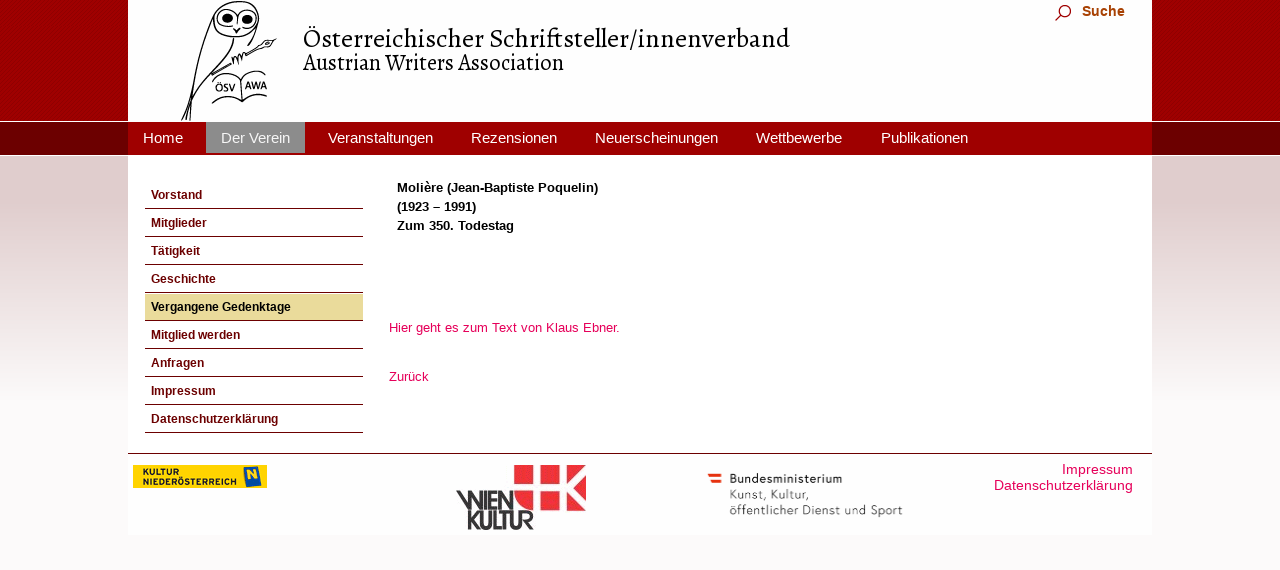

--- FILE ---
content_type: text/html; charset=UTF-8
request_url: https://www.oesv.or.at/vergangegene-gedenktage/articles/jean-baptiste-poquelin-moliere.html
body_size: 16276
content:
<!DOCTYPE html>
<html lang="de">
<head>

      <meta charset="UTF-8">
    <title>Jean-Baptiste Poquelin (Molière) - Österreichischer Schriftsteller/innenverband</title>
    <base href="https://www.oesv.or.at/">

          <meta name="robots" content="index,follow">
      <meta name="description" content="">
      <meta name="generator" content="Contao Open Source CMS">
    
    
    <meta name="viewport" content="width=device-width,initial-scale=1.0">
    <style>#left{width:235px;right:235px}#container{padding-left:235px}</style>
    <link rel="stylesheet" href="assets/contao/css/layout.min.css?v=4a1ec35d"><link rel="stylesheet" href="assets/contao/css/responsive.min.css?v=4a1ec35d"><link rel="stylesheet" href="system/modules/mobile_menu/assets/css/mobile-menu.min.css?v=62535890"><link rel="stylesheet" href="assets/colorbox/css/colorbox.min.css?v=a03ec60d"><link rel="stylesheet" href="assets/tablesorter/css/tablesorter.min.css?v=4a1ec35d"><link rel="stylesheet" href="files/layout/css/oesv1.css?v=e8719a7e"><link rel="stylesheet" href="files/layout/css/navigation.css?v=cbc28ab1"><link rel="stylesheet" href="files/layout/css/oesv0.css?v=fbee9ea1"><link rel="stylesheet" href="files/layout/css/suche .css?v=b47283d7"><link rel="stylesheet" href="files/layout/css/roundbox.css?v=004e5d1d"><link rel="stylesheet" href="files/layout/css/basic_.css?v=33f1e6fc"><link rel="stylesheet" href="files/layout/css/formular.css?v=33f1e6fc"><link rel="stylesheet" href="files/layout/css/Mitglieder.css?v=3ae1ae51"><link rel="stylesheet" href="files/layout/css/max-768.css?v=18c5125e"><link rel="stylesheet" href="files/layout/css/max-450.css?v=6414999a">        <script src="assets/jquery/js/jquery.min.js?v=4a1ec35d"></script><script src="system/modules/mobile_menu/assets/js/mobile-menu.jquery.min.js?v=62535890"></script><link rel="stylesheet" href="https://fonts.googleapis.com/css?family=Alegreya:400,400i,500,500i,700,700i">
  
</head>
<body id="top">

      
    <div id="wrapper">

                        <header id="header">
            <div class="inside">
              
<div class="ce_text titel hyphens block">

        
  
  
      
<figure class="image_container float_left">
      <a href="./">
  
  

<img src="assets/images/6/Logo_neu_2018_Internet__eule_oesv6-de9db0c1.svg" width="96" height="120" alt="">


      </a>
  
  </figure>

  
      <div>Österreichischer Schriftsteller/innenverband<br><span class="smaller">Austrian Writers Association</span></div>  

</div>
  <div class="toggler">
    Suche  </div>
<section class="ce_accordionStart ce_accordion block">



  <div class="accordion">
    <div>

<!-- indexer::stop -->
<div class="mod_search block">

        
  
  <form action="suchergebnis.html" method="get">
    <div class="formbody">
      <div class="widget widget-text">
        <label for="ctrl_keywords_36" class="invisible">Suchbegriffe</label>
        <input type="search" name="keywords" id="ctrl_keywords_36" class="text" value="">
      </div>
      <div class="widget widget-submit">
        <button type="submit" id="ctrl_submit_36" class="submit">Suchen</button>
      </div>
          </div>
  </form>

  
  

</div>
<!-- indexer::continue -->

    </div>
  </div>

</section>
  

<!-- indexer::stop -->
<nav class="mod_navigation block" id="mainnav">

  
  <a href="vergangegene-gedenktage/articles/jean-baptiste-poquelin-moliere.html#skipNavigation35" class="invisible">Navigation überspringen</a>

  
<ul class="level_1">
            <li class="home first"><a href="home.html" title="Willkommen" class="home first" accesskey="1">Home</a></li>
                <li class="trail"><a href="vorstand.html" title="Der Verein" class="trail" accesskey="2">Der Verein</a></li>
                <li><a href="veranstaltungen.html" title="Veranstaltungen" accesskey="4">Veranstaltungen</a></li>
                <li><a href="rezensionen.html" title="Rezensionen">Rezensionen</a></li>
                <li><a href="neuerscheinungen.html" title="Neuerscheinungen">Neuerscheinungen</a></li>
                <li><a href="wettbewerbe.html" title="Wettbewerbe">Wettbewerbe</a></li>
                <li class="last"><a href="publikationen.html" title="Publikationen" class="last">Publikationen</a></li>
      </ul>

  <span id="skipNavigation35" class="invisible"></span>

</nav>
<!-- indexer::continue -->

<!-- indexer::stop -->
<div class="mod_mobile_menu block">

        
  
<div id="mobile-menu-58-trigger" class="mobile_menu_trigger">
    <span></span><span></span><span></span><span class="text">Menü</span></div>

<div id="mobile-menu-58" class="mobile_menu">
    <div class="inner">
        
<!-- indexer::stop -->
<nav class="mod_navigation block">

  
  <a href="vergangegene-gedenktage/articles/jean-baptiste-poquelin-moliere.html#skipNavigation59" class="invisible">Navigation überspringen</a>

  
<ul class="level_1">
            <li class="home first"><a href="home.html" title="Willkommen" class="home first" accesskey="1">Home</a></li>
                <li class="submenu trail"><a href="vorstand.html" title="Der Verein" class="submenu trail" accesskey="2" aria-haspopup="true">Der Verein</a>
<ul class="level_2">
            <li class="sibling first"><a href="vorstand.html" title="Vorstand" class="sibling first">Vorstand</a></li>
                <li class="sibling"><a href="mitglieder-2.html" title="Mitglieder" class="sibling">Mitglieder</a></li>
                <li class="sibling"><a href="taetigkeit.html" title="Tätigkeit" class="sibling">Tätigkeit</a></li>
                <li class="sibling"><a href="geschichte.html" title="Geschichte" class="sibling">Geschichte</a></li>
                <li class="trail sibling"><a href="vergangegene-gedenktage.html" title="Vergangene Gedenktage" class="trail sibling">Vergangene Gedenktage</a></li>
                <li class="sibling"><a href="mitglied-werden.html" title="Mitglied werden" class="sibling">Mitglied werden</a></li>
                <li class="sibling"><a href="anfragen.html" title="Anfragen" class="sibling">Anfragen</a></li>
                <li class="sibling"><a href="impressum.html" title="Impressum" class="sibling">Impressum</a></li>
                <li class="sibling last"><a href="datenschutzerkl%C3%A4rung.html" title="Datenschutzerklärung" class="sibling last">Datenschutzerklärung</a></li>
      </ul>
</li>
                <li><a href="veranstaltungen.html" title="Veranstaltungen" accesskey="4">Veranstaltungen</a></li>
                <li class="submenu"><a href="rezensionen.html" title="Rezensionen" class="submenu" aria-haspopup="true">Rezensionen</a>
<ul class="level_2">
            <li class="rez first last"><a href="archiv.html" title="Archiv" class="rez first last">Archiv</a></li>
      </ul>
</li>
                <li><a href="neuerscheinungen.html" title="Neuerscheinungen">Neuerscheinungen</a></li>
                <li><a href="wettbewerbe.html" title="Wettbewerbe">Wettbewerbe</a></li>
                <li class="submenu last"><a href="publikationen.html" title="Publikationen" class="submenu last" aria-haspopup="true">Publikationen</a>
<ul class="level_2">
            <li class="first last"><a href="diverses.html" title="Diverses" class="first last">Diverses</a></li>
      </ul>
</li>
      </ul>

  <span id="skipNavigation59" class="invisible"></span>

</nav>
<!-- indexer::continue -->
    </div>
</div>

<script>
(function($) {
    $('#mobile-menu-58').mobileMenu({
                'animation': true,
        'animationSpeed': 500,
                'breakPoint': 880,
        'offCanvas': false,
        'overlay': true,
        'disableNavigation': false,
        'parentTogglers': false,
        'closeOnLinkClick': false,
        'keepInPlace': false,
        'position': 'left',
        'size': '80',        'trigger': $('#mobile-menu-58-trigger')
    });
})(jQuery);
</script>


</div>
<!-- indexer::continue -->
            </div>
          </header>
              
      
              <div id="container">

                      <main id="main">
              <div class="inside">
                

  <div class="mod_article block" id="article-229">
    
          
<div class="ce_text block">

        
  
      <p><img style="float: left;" src="https://www.babelio.com/users/AVT_Moliere_5007.jpg" alt="" width="88" height="100"></p>
<p>&nbsp; <strong>Molière (Jean-Baptiste Poquelin)</strong><br>&nbsp; <strong>(1923 – 1991)</strong><br>&nbsp; <strong>Zum 350. Todestag</strong><br><br><br></p>
<p>&nbsp;</p>
<p><a href="files/oesv/Dokumente/Moliere-Gedenktag.pdf">Hier geht es zum Text von Klaus Ebner.</a></p>  
  
  

</div>
    
                  <!-- indexer::stop -->
        <p class="back"><a href="vergangegene-gedenktage.html" title="Zurück">Zurück</a></p>
        <!-- indexer::continue -->
            </div>

              </div>
                          </main>
          
                                    <aside id="left">
                <div class="inside">
                  
<!-- indexer::stop -->
<nav class="mod_navigation block" id="leftnav">

  
  <a href="vergangegene-gedenktage/articles/jean-baptiste-poquelin-moliere.html#skipNavigation46" class="invisible">Navigation überspringen</a>

  
<ul class="level_1">
            <li class="sibling first"><a href="vorstand.html" title="Vorstand" class="sibling first">Vorstand</a></li>
                <li class="sibling"><a href="mitglieder-2.html" title="Mitglieder" class="sibling">Mitglieder</a></li>
                <li class="sibling"><a href="taetigkeit.html" title="Tätigkeit" class="sibling">Tätigkeit</a></li>
                <li class="sibling"><a href="geschichte.html" title="Geschichte" class="sibling">Geschichte</a></li>
                <li class="trail sibling"><a href="vergangegene-gedenktage.html" title="Vergangene Gedenktage" class="trail sibling">Vergangene Gedenktage</a></li>
                <li class="sibling"><a href="mitglied-werden.html" title="Mitglied werden" class="sibling">Mitglied werden</a></li>
                <li class="sibling"><a href="anfragen.html" title="Anfragen" class="sibling">Anfragen</a></li>
                <li class="sibling"><a href="impressum.html" title="Impressum" class="sibling">Impressum</a></li>
                <li class="sibling last"><a href="datenschutzerkl%C3%A4rung.html" title="Datenschutzerklärung" class="sibling last">Datenschutzerklärung</a></li>
      </ul>

  <span id="skipNavigation46" class="invisible"></span>

</nav>
<!-- indexer::continue -->

                </div>
              </aside>
                      
                                
        </div>
      
      
                        <footer id="footer">
            <div class="inside">
              
<div class="ce_gallery flex block">

        
  
  
<ul class="cols_4">
                    <li class="row_0 row_first row_last even col_0 col_first">
          
<figure class="image_container" style="margin-right:30px;">
  
  

<img src="files/oesv/diverses/kulturnoe.gif" width="134" height="23" alt="">


  
  </figure>

        </li>
                        <li class="row_0 row_first row_last even col_1">
          
<figure class="image_container" style="margin-right:30px;">
  
  

<img src="files/oesv/diverses/wienkultur.gif" width="130" height="65" alt="">


  
  </figure>

        </li>
                        <li class="row_0 row_first row_last even col_2">
          
<figure class="image_container" style="margin-right:30px;">
  
  

<img src="files/oesv/diverses/BMKOES_Logo_srgb.png" width="1723" height="463" alt="">


  
  </figure>

        </li>
                      </ul>
  

</div>

<!-- indexer::stop -->
<nav class="mod_customnav footer_navi block">

  
  <a href="vergangegene-gedenktage/articles/jean-baptiste-poquelin-moliere.html#skipNavigation43" class="invisible">Navigation überspringen</a>

  
<ul class="level_1">
            <li class="first"><a href="impressum.html" title="Impressum" class="first">Impressum</a></li>
                <li class="last"><a href="datenschutzerkl%C3%A4rung.html" title="Datenschutzerklärung" class="last">Datenschutzerklärung</a></li>
      </ul>

  <span id="skipNavigation43" class="invisible"></span>

</nav>
<!-- indexer::continue -->
  

<!-- indexer::stop -->
<div class="mod_visitors_fe_invisible mod_visitors block">

        
      <!-- Template for "only counting", no display in Frontend. -->
        <span class="visitor_count invisible"><!-- not counted --></span>
    <script>
    document.addEventListener('DOMContentLoaded', function () {
        var iWidth  = window.innerWidth  || (window.document.documentElement.clientWidth  || window.document.body.clientWidth); 
        var iHeight = window.innerHeight || (window.document.documentElement.clientHeight || window.document.body.clientHeight);
        var sWidth  = screen.width;
        var sHeight = screen.height;
        var visitorurl = 'visitors/scco?vcid=1&scrw='+sWidth+'&scrh='+sHeight+'&scriw='+iWidth+'&scrih='+iHeight+'';
        try {
            fetch( visitorurl, { method: 'GET' , headers: { 'X-Requested-With': 'XMLHttpRequest', } } )
            .catch( error => console.error('error:', error) );
        } catch (r) {
            return;
        }
        
    });
    </script>
    

</div>
<!-- indexer::continue -->
            </div>
          </footer>
              
    </div>

      
  
<script src="assets/jquery-ui/js/jquery-ui.min.js?v=1.13.2"></script>
<script>
  jQuery(function($) {
    $(document).accordion({
      // Put custom options here
      heightStyle: 'content',
      header: '.toggler',
            active: false,
      collapsible: true,
      create: function(event, ui) {
        ui.header.addClass('active');
        $('.toggler').attr('tabindex', 0);
      },
      activate: function(event, ui) {
        ui.newHeader.addClass('active');
        ui.oldHeader.removeClass('active');
        $('.toggler').attr('tabindex', 0);
      }
    });
  });
</script>

<script src="assets/colorbox/js/colorbox.min.js?v=1.6.4.2"></script>
<script>
  jQuery(function($) {
    $('a[data-lightbox]').map(function() {
      $(this).colorbox({
        // Put custom options here
        loop: false,
        rel: $(this).attr('data-lightbox'),
        maxWidth: '95%',
        maxHeight: '95%'
      });
    });
  });
</script>

<script src="assets/tablesorter/js/tablesorter.min.js?v=2.31.3.1"></script>
<script>
  jQuery(function($) {
    $('.ce_table .sortable').each(function(i, table) {
      var attr = $(table).attr('data-sort-default'),
          opts = {}, s;

      if (attr) {
        s = attr.split('|');
        opts = { sortList: [[s[0], s[1] == 'desc' | 0]] };
      }

      $(table).tablesorter(opts);
    });
  });
</script>

<script src="files/layout/js/isotope/isotope.pkgd.min.js"></script>
<script>
// init Isotope
var $grid = $('.sortgrid').isotope({
  itemSelector: '.rezension',
  layoutMode: 'vertical',
  getSortData: {
    nachname: '[data-nachname]',
    vorname: '[data-vorname]',
    titel: '.titel'
  },
  // sort by color then number
  sortBy: [ 'orginal order' ]
});

// bind sort button click
$('.sort-by-button-group').on( 'click', 'button', function() {
  var sortValue = $(this).attr('data-sort-value');
  // make an array of values
  sortValue = sortValue.split(',');
  $grid.isotope({ sortBy: sortValue });
});

// change is-checked class on buttons
$('.button-group').each( function( i, buttonGroup ) {
  var $buttonGroup = $( buttonGroup );
  $buttonGroup.on( 'click', 'button', function() {
    $buttonGroup.find('.is-checked').removeClass('is-checked');
    $( this ).addClass('is-checked');
  });
});

$('.filter-button-group').on( 'click', 'button', function() {
  var filterValue = $(this).attr('data-filter');
  $grid.isotope({ filter: filterValue });
});
</script>
  <script type="application/ld+json">
{
    "@context": "https:\/\/schema.org",
    "@graph": [
        {
            "@type": "WebPage"
        }
    ]
}
</script>
<script type="application/ld+json">
{
    "@context": "https:\/\/schema.contao.org",
    "@graph": [
        {
            "@type": "Page",
            "fePreview": false,
            "groups": [],
            "noSearch": false,
            "pageId": 41,
            "protected": false,
            "title": "Jean-Baptiste Poquelin (Molière)"
        }
    ]
}
</script></body>
</html>

--- FILE ---
content_type: text/css
request_url: https://www.oesv.or.at/files/layout/css/oesv1.css?v=e8719a7e
body_size: 14258
content:
@media screen {
#footer .inside {
    display:flex;
    display:-ms-flex;
    justify-content:space-between;
    ms-flex-pack:justify;
}
#footer .ce_gallery.flex {
    padding-top:.3em;
    flex-basis:80%;
    -ms-flex-prefferred-size:80%;
}
body {
    background:#fcfafa url("../img//bg_header_cropped.png") center top repeat-x;
    background:url("../img//bg_header_cropped.png") center top repeat-x,-moz-linear-gradient(top,#e0cdcd,#e0cdcd 200px,#fcfafa 400px);
    background:url("../img//bg_header_cropped.png") center top repeat-x,-webkit-linear-gradient(top,#e0cdcd,#e0cdcd 200px,#fcfafa 400px);
    background:url("../img//bg_header_cropped.png") center top repeat-x,-o-linear-gradient(top,#e0cdcd,#e0cdcd 200px,#fcfafa 400px);
    background:url("../img//bg_header_cropped.png") center top repeat-x,-ms-linear-gradient(top,#e0cdcd,#e0cdcd 200px,#fcfafa 400px);
    background:url("../img//bg_header_cropped.png") center top repeat-x,linear-gradient(to bottom,#e0cdcd,#e0cdcd 200px,#fcfafa 400px);
    -pie-background:url("../img//bg_header_cropped.png") center top repeat-x,linear-gradient(top,#e0cdcd,#e0cdcd 200px,#fcfafa 400px);
}
body {
    font-size:calc(12px + ((16 - 12) * (100vw - 320px) / (2400 - 320)));
}
header .titel {
    height:122px;
    margin-right:2em;
    margin-left:2em;
    padding-top:1px;
    font:1.9em Alegreya;
    box-sizing:border-box;
}
header .titel > div {
    margin-top: 1em;
    padding-left: 1em;
    line-height: .9;
    float: left;
    box-sizing: border-box;
}


#left {
}
#left .ce_text {
    font-size:.833em;
    line-height:1.25em;
}
#left .ce_text p {
    margin-top:0;
    margin-bottom:0;
}
.ce_text,
.teaser {
    line-height:1.5;
}
div.error,
p.error {
    margin:0;
    padding:2px 0 0;
    font-size:9px;
    color:#f00;
}
.mod_article .back {
    margin-top:18px;
}
.mod_article .more {
    display:inline;
}
.mod_breadcrumb {
    margin-bottom:24px;
    padding:5px 3px 7px;
    background-color:#ece4d9;
}
.ce_gallery .caption {
    color:#999;
}
.mod_article .pdf_link {
    margin-bottom:-16px;
    text-align:right;
}
.mod_article .pdf_link a {
    padding-right:1px;
    padding-left:1px;
}
.mod_lostPassword {
    margin:24px;
}
.mod_lostPassword td {
    padding-right:6px;
    padding-bottom:3px;
}
.mod_lostPassword .text,
.mod_lostPassword .password {
    width:210px;
}
.mod_lostPassword .captcha {
    width:40px;
}
.mod_lostPassword .captcha_text {
    color:#666;
}
.ce_list ul {
    margin:0;
    padding:0;
}
.ce_list li {
    margin:0 0 0 22px;
    padding:0;
    line-height:16px;
}
* html .ce_list li {
    margin-left:26px;
}
.ce_accordion {
    margin-bottom:5%;
    margin-left:16%;
}
.toggler {
    padding:2px 0 3px 18px;
    background-color:#9F0000;
    border:1px solid #554438;
    border-radius:5px;
    font-weight:bold;
    color:#a84204;
}
.toggler_first {
    color:#a84204;
}
.toggler_first:hover {
    text-decoration:underline;
    color:#a84204;
    cursor:pointer;
}
.toggler .event.bygone {
    color:#fff;
}
.accordion div {
    padding:6px 0 8px 15px;
    line-height:16px;
}
.mod_login {
    margin:0 5px;
    padding:5px;
    background-color:#ece4d9;
}
.mod_login label {
    display:block;
    margin:4px 0 1px;
}
.mod_login .checkbox_container {
    margin-top:3px;
}
.mod_login .checkbox_container label {
    display:inline;
}
.mod_login .submit_container {
    margin-top:8px;
    margin-bottom:4px;
}
#request_password {
    margin:0 5px;
    padding:0 5px 10px 6px;
    background-color:#ece4d9;
}
#request_password a {
    font-size:10px;
    color:#999;
}
.mod_newsmenu,
.mod_eventmenu {
    margin:0 5px 20px;
    padding:5px;
    background-color:#ece4d9;
}
#breaking_news {
    margin:20px 5px;
    padding:5px;
    background-color:#ece4d9;
}
.mod_newsmenu ul,
.mod_newsmenu li,
.mod_eventmenu ul,
.mod_eventmenu li {
    margin:0;
    padding:0;
    list-style-type:none;
}
* html .mod_newsmenu ul,
* html .mod_newsmenu li,
* html .mod_eventmenu ul,
* html .mod_eventmenu li {
    height:1px;
}
.mod_newsmenu .year,
.mod_eventmenu .year {
    margin-bottom:2px;
    font-weight:bold;
}
.mod_newslist p {
    margin:0 0 4px;
}
.mod_newsreader .back {
    margin-bottom:24px;
    padding-top:12px;
}
* html .mod_newsreader .back {
    margin-top:12px;
    padding-top:0;
}
.mod_newslist .info,
.mod_newsreader .info {
    margin-bottom:6px;
    font-size:10px;
    color:#999;
}
.mod_newslist .layout_short {
    margin-bottom:8px;
    padding-bottom:6px;
    border-bottom:1px solid #c6ad8d;
}
.mod_newsreader .ce_text {
    margin-top:16px;
}
.mod_article,
.mod_newsreader {
    margin-right:5px;
}
.mod_newsreader h2 {
    margin-bottom:12px;
}
.mod_newsreader .comment_default {
    margin-bottom:12px;
}
.mod_newsreader .comment {
    line-height:1.5;
}
.mod_newsreader .form {
    margin-top:24px;
}
.mod_newsreader .widget {
    margin-top:1px;
    margin-bottom:1px;
}
.mod_newsreader .textarea {
    width:360px;
    height:120px;
}
.mod_search {
    margin-top:3px;
}
.mod_search .text {
    width:240px;
}
html>body .mod_search .radio_container {
    margin-top:3px;
}
*:first-child+html .mod_search .radio_container {
    margin-top:0;
}
.mod_search .radio_container label {
    left:-2px;
    top:-2px;
    position:relative;
    padding-right:3px;
}
.mod_search .header {
    margin-top:18px;
    margin-right:5px;
    margin-bottom:24px;
    padding-bottom:4px;
    text-align:right;
    border-bottom:1px solid #ece4d9;
}
.mod_search h3 {
    margin:0 0 2px;
    padding:0;
}
.mod_search .context {
    margin:0 5px 3px 0;
}
.mod_search .url {
    margin-bottom:12px;
    color:#c6ad8d;
}
.mod_search .relevance {
    font-size:11px;
    font-weight:normal;
    color:#c6ad8d;
}
.mod_search .highlight {
    font-weight:bold;
}
table.calendar {
    width:100%;
    border-top:1px solid #ccc;
    border-left:1px solid #ccc;
}
table.calendar .head {
    padding-top:4px;
    padding-bottom:5px;
    text-align:center;
    background-color:#f6f6f6;
    border-right:1px solid #ccc;
    border-bottom:1px solid #ccc;
}
table.calendar .current {
    background-color:#ffc;
}
table.calendar .label {
    padding-top:3px;
    padding-bottom:4px;
    text-align:center;
    background-color:#bbb;
    border-right:1px solid #ccc;
    border-bottom:1px solid #ccc;
    font-size:10px;
    font-weight:bold;
    color:#fff;
}
table.calendar td {
    width:14%;
    height:72px;
    padding:1px;
    vertical-align:top;
    background-color:#fff;
    border-right:1px solid #ccc;
    border-bottom:1px solid #ccc;
}
table.calendar td.weekend {
    background-color:#f6f6f6;
}
table.calendar .today {
    background-color:#ffc;
}
table.calendar .empty,
table.calendar .empty .header {
    background-color:#f6f6f6;
}
table.calendar td .header {
    padding-bottom:2px;
    background-color:#e0e0e0;
    font-size:10px;
}
.members table {
    min-width:70%;
}
.members table tr td:first-child {
    width:50%;
}
table.calendar td .event a {
    font-size:10px;
}
#minicalendar {
    margin:0 5px 20px;
    padding:5px 5px 10px;
    background-color:#ece4d9;
}
table.minicalendar {
    width:100%;
    border-top:1px solid #ccc;
    border-left:1px solid #ccc;
}
table.minicalendar td {
    width:14%;
    padding-top:2px;
    padding-bottom:3px;
    text-align:center;
    background-color:#fff;
    border-right:1px solid #ccc;
    border-bottom:1px solid #ccc;
}
table.minicalendar td,
table.minicalendar .active a {
    font-size:10px;
}
table.minicalendar .weekend {
    background-color:#f6f6f6;
}
table.minicalendar .today {
    background-color:#ffc;
}
table.minicalendar .label {
    padding-top:2px;
    padding-bottom:3px;
    text-align:center;
    background-color:#c3c3c3;
    border-right:1px solid #ccc;
    border-bottom:1px solid #ccc;
    font-size:10px;
    color:#fff;
}
table.minicalendar .head {
    padding-top:3px;
    padding-bottom:4px;
    text-align:center;
    background-color:#f9f9f9;
    border-right:1px solid #ccc;
    border-bottom:1px solid #ccc;
}
table.minicalendar .current {
    background-color:#ffc;
}
.mod_eventlist .time {
    margin-top:-6px;
    margin-bottom:6px;
    font-weight:normal;
    color:#999;
}
.mod_eventreader .info {
    margin-top:-12px;
    font-size:10px;
    color:#999;
}
.mod_eventreader .recurring {
    margin-top:2px;
    font-size:10px;
    color:#090;
}
.mod_eventreader .ce_text {
    margin-top:15px;
}
.mod_eventreader .back {
    margin-top:18px;
}
.mod_personalData {
    margin-bottom:36px;
}
.mod_personalData fieldset {
    width:400px;
    display:block;
    margin:12px 0 24px;
    padding:12px;
}
* html .mod_personalData fieldset {
    margin-top:-12px;
}
*:first-child+html .mod_personalData fieldset {
    margin-top:-12px;
}
.mod_personalData legend {
    color:#0000e6;
}
* html .mod_personalData legend {
    margin-top:-12px;
    padding:12px 4px 12px 0;
}
*:first-child+html .mod_personalData legend {
    margin-top:-12px;
    padding:12px 4px 12px 0;
}
.mod_personalData .submit_container {
    width:428px;
    text-align:right;
}
* html .mod_personalData .submit_container {
    width:434px;
}
*:first-child+html .mod_personalData .submit_container {
    width:434px;
}
.mod_personalData td {
    width:160px;
    padding:2px 6px 2px 0;
}
* html .mod_personalData td {
    padding:1px 6px 1px 0;
}
.mod_personalData .text,
.mod_personalData .password {
    width:200px;
}
.mod_personalData select {
    width:204px;
}
* html .mod_personalData select {
    width:206px;
}
*:first-child+html .mod_personalData select {
    width:206px;
}
.ce_table {
    margin-top:24px;
    margin-bottom:24px;
    border-left:1px solid #ccc;
    line-height:1.2;
}
.ce_table td {
    padding:2px 8px;
    border-right:1px solid #ccc;
    border-bottom:1px solid #ccc;
}
*:first-child+html .ce_list li {
    margin-left:26px;
}
.ce_table th {
    padding:2px 8px;
    background-color:#e6e6e6;
    border-top:1px solid #ccc;
    border-right:1px solid #ccc;
    border-bottom:1px solid #ccc;
}
.ce_table th a {
    color:#000;
}
.ce_text table {
    font-size:.9em;
    line-height:1.2;
}
.pagination li {
    display:inline;
    margin:0;
    padding:0;
    list-style-type:none;
}
#tps td {
    padding:2px 4px;
}
.pagination {
    margin-top:22px;
    padding-top:4px;
    border-top:1px solid #ece4d9;
}
#tps .col_0 {
    width:80px;
}
.pagination p {
    width:160px;
    float:left;
    padding-right:3px;
    padding-left:3px;
    text-align:left;
}
#tps .explanation {
    padding-bottom:24px;
}
.pagination ul {
    width:240px;
    float:right;
    margin:0;
    padding:0 3px;
    text-align:right;
}
.anthologieinfo {
    margin-top:10px;
    padding:5px 5px 5px 15px;
    background-color:#fffccc;
}
.anthologieinfo kopie {
    margin-top:10px;
    padding:5px 5px 5px 15px;
    background-color:#FAB945;
}
#footer .ce_gallery.flex ul {
    display:flex;
    display:-ms-flexbox;
    flex-flow:row wrap;
    -ms-flex-direction:row;
    -ms-flex-wrap:wrap;
}
#footer .ce_gallery.flex li {
    flex-basis:20%;
    -ms-flex-preferred-size:20%;
    flex-grow:1;
}
#footer .ce_gallery.flex li:first-child {
    flex-grow:2;
}
.xx {
    margin-top:10px;
    margin-right:15px;
    margin-bottom:10px;
    background-color:#A84204;
}
.xx a {
    color:#ffe600;
}
.cookiebar {
    background-color:rgba(51,51,51,.85);
}
.rez button {
    margin:.2em;
    background-color:#6c0000;
    border-radius:.3em;
    color:#fff;
}
.rezension.layout_latest {
    width:100%;
    clear:right;
    margin-bottom:1em;
    padding-top:1em;
    border-top:2px solid #ccc;
}
.neuerscheinung.layout_latest {
    width:100%;
    clear:right;
    margin-bottom:1em;
    padding-top:1em;
    border-top:1px solid #333;
}
.rezension.layout_latest > p:first-child,
.rezension.layout_full > p:first-child {
    margin-bottom:.5em;
    font-weight:bold;
    color:#666;
}
.neuerscheinung.layout_latest > p:first-child,
.neuerscheinung.layout_full > p:first-child {
    margin-bottom:.5em;
    font-weight:bold;
    color:#333;
}
.rezension.layout_full strong,
.rezension.layout_latest strong {
    color:#666;
}
.neuerscheinung.layout_full strong,
.neuerscheinung.layout_latest strong {
    color:#333;
}
.rezension.layout_latest h2 a,
.rezension.layout_full h2,
.neuerscheinung.layout_latest h2 a,
.neuerscheinung.layout_full h2 {
    font-weight:bold;
    color:#9f0000;
}
.rezension.layout_latest p.more {
    float:right;
}
.rezension.layout_latest:last-child {
    margin-bottom:3em;
}
ul.enclosure {
    margin-left:0;
    padding-left:0;
    text-align:right;
    list-style-type:none;
}
.rez-dwnl:before {
    width:100%;
    display:block;
    text-align:right;
    content:"Download:";
}
.dwnl:before {
    width:100%;
    display:block;
    content:"Download:";
}
.mod_newslist .pagination {
    width:100%;
    bottom:0;
    position:relative;
    margin-top:0;
    top:unset;
}
.mod_newslist {
    margin-top:2em;
}

.flexbox .box {
  border: 2px solid #9f0000;
  border-radius: 1em;
  padding: 1em;

}

.flexbox {
	display:flex;
	flex-flow:row wrap;
	justify-content:space-between;
	gap:2em
}

.flexbox *{
	flex-basis:100%;
}

.flexbox .flex50{
   flex-basis: calc(50% - 4em);
}

.box h2{
	font-size:1.2em;
	font-weight:600;
	color:#9f0000;
}

.box .time, .event.upcoming .time {
	display:none;
}

.box .header {
	font-weight:600;
}
 .box h2 {
    font-size: 1.2em;
    font-weight: 600;
    color: #9f0000;
    border-bottom: 2px solid #9f0000;
    padding-bottom: 1em;
    margin-bottom: 1em;
  }

.box h3 {
  font-size: 1.1em;
  color: #9f0000;
}
.eventmg .toggler_first .upcoming .date {
	color:#fff;
	display:block;
	font-size:inherit;
}
.eventmg .toggler_first .upcoming .date + p {
	display:block;
}
.eventmg .toggler_first .bygone .date {
	display:none;
}

.smaller {
	font-size:0.85em;
}
.hyphens {
	hyphens:auto;
}

.home .mod_eventlist:after {
	display:block;
	border-bottom: 2px dotted #333;
	padding-top:1em;
	margin-bottom:1em;
	content:"";
}
.home .noborder:after {
	display:none;
}

.home .mod_eventlist h2 {
	margin-bottom:0;
}

.home .mod_eventlist h3 {
	margin-bottom:1em;
}

.home .mod_eventlist h4 {
	margin:0.3em 0; 
	font-size: 1.2em;
}

.home .mod_eventlist {
  font-size: 0.95em;
}

.home .mod_eventlist.oesvevents:has(.empty){
	display:none;
}
.centered figure {
  text-align: center;
}

}


--- FILE ---
content_type: text/css
request_url: https://www.oesv.or.at/files/layout/css/navigation.css?v=cbc28ab1
body_size: 2383
content:
#mainnav {
    height:33px;
    background-color:#9f0000;
    font-size:1.1em;
    width: 100%;
}
#mainnav li {
    margin:0 .5em 0 0;
    padding:0;
    list-style-type:none;
}
#mainnav ul {
    margin-top:1px;
    margin-bottom:1px;
    margin:0;
    padding:0;
    list-style-type:none;
}
#mainnav li {
    float:left;
}
#mainnav ul.level_1 li.last {
	margin-right:0;
}
#mainnav a,
#mainnav strong {
    display:block;
    padding-right:1em;
    padding-left:1em;
    font-size:1em;
    line-height:25px;
    font-weight:normal;
    color:#fff;
    padding-top:3px;padding-bottom:3px;
}
#mainnav a:hover {
    background-color:#8c8c8c;
    text-decoration:none;
    color:#fff;
}
#mainnav a.trail {
    background-color:#8c8c8c;
    color:#f6f6f6;
}
#mainnav li.active,
#mainnav li.trail {
    background-color:#8c8c8c;
}
#leftnav a,
#leftnav strong,
#leftnav p {
    border-bottom:1px solid #6C0000;
    font-size:.9em;
}
#leftnav a.submenu.trail,
#leftnav strong.submenu.active {
    background-color:#EADB9B;
    border-color:#fefefe;
}
#leftnav ul {
    margin:1.250em 0 0 .25em;
    padding:0;
    list-style: none;
}
#leftnav ul ul {
    display:none;
    margin:0;
    list-style: none;
}
#leftnav ul .trail ul,
#leftnav ul .active ul {
    display:block;
}
#leftnav li {
    margin-top:1px;
}
#leftnav a,
#leftnav strong {
    display:block;
    padding:6px;
}
#leftnav a {
    background-color:#fff;
    font-weight:bold;
    text-decoration:none;
    color:#6C0000;
}
#leftnav a:hover,
#leftnav a:focus,
#leftnav a:active,
#leftnav a.trail,
#leftnav a.active,
#leftnav strong {
    background-color:#EADB9B;
    color:#000;
}
#leftnav .level_2 a:link,
#leftnav .level_2 a:visited {
    padding-left:20px;
}
#leftnav .level_2 a:hover,
#leftnav .level_2 a:focus,
#leftnav .level_2 a:active,
#leftnav .level_2 strong {
    padding-left:20px;
    background-color:#F8F1D5;
}
#leftnav .level_3 a:link,
#leftnav .level_3 a:visited {
    padding-left:36px;
    background: #F0ECE0 url("files/layout/menu_pointer2.gif") no-repeat center left;
}
#leftnav .level_3 a:hover,
#leftnav .level_3 a:focus,
#leftnav .level_3 a:active,
#leftnav .level_3 span {
    padding-left:36px;
    background: #F8F1D5 url("files/layout/menu_pointer2.gif") no-repeat center left;
}
.footer_navi ul {
    position:relative;
    float:right;
}
.footer_navi ul li {
    margin-right:1em;
    margin-left:1em;
    text-align:right;
    list-style-type:none;
}
.footer_navi span,
.footer_navi strong {
    font-size:.9em;
    font-weight:normal;
}


--- FILE ---
content_type: text/css
request_url: https://www.oesv.or.at/files/layout/css/oesv0.css?v=fbee9ea1
body_size: 1523
content:
#container {
    padding-top:10px;
    padding-bottom:20px;
    background-color:#fff;
}
#header {
    background-color:#fefefe;
}
#header_schrift {
    left:247px;
    position:absolute;
    top:10px;
}
#header_logo {
    left:50px;
    position:absolute;
    top:5px;
}
#left .inside {
    padding:0 0 0 1em;
}
#main .inside {
    padding-right:2em;
    padding-left:2em;
    font-size:.95em;
}
#footer {
    padding:7px 5px 5px;
    background-color:#fefefe;
    border-top:1px solid #6C0000;
}
#footer p {
    font-size:10px;
    color:#9b9b9b;
}
#left .infobox1 p {
    padding-top:7px;
}
#left .infobox1 {
    position:relative;
    margin:0 0 20px;
    padding:0 20px 10px;
    background:url("../img/infobox_bg.gif") left bottom no-repeat;
}
div.ce_list li {
    margin-bottom:10px;
}
.wettbewerb {
    margin-left:10px;
}
tr.item:hover {
    background-color:#FFF3A4;
}
tr.item.even {
    background-color:#e0e0e0;
}
#footer .ce_gallery {
    float:left;
}
.ce_teaser h1 {
    font-size:1.5em;
    line-height:1.2em;
    color:#900;
}
.eventmg .accordion {
    padding-left:20px;
}
.eventmg .ce_accordion {
    margin:0 0 3px;
    padding:0;
    background-color:#fffccc;
}
.eventmg .toggler_first p {
    margin-top:5px;
    margin-bottom:5px;
    color:#fff;
}
.eventmg .toggler_first .date,
.toggler_first .time {
    font-size:10px;
    color:#FFD407;
}
.eventmg .ce_accordion .ce_text {
    padding:10px 0 15px;
}
.eventmg .ce_accordion .ce_text strong {
    font-weight:bold;
}
.eventmgg .toggler {
    padding:3px;
    border:1px solid #6C0000;
}
.eventmgg .toggler:hover {
    text-decoration:underline;
    background:#6C0000;
    cursor:pointer;
}


--- FILE ---
content_type: text/css
request_url: https://www.oesv.or.at/files/layout/css/suche%20.css?v=b47283d7
body_size: 1229
content:
header .inside {
    display:flex;
    flex-flow: row wrap;
    justify-content: flex-start;

}

#header .titel > div{
  width: calc(100% - 120px);
  margin-right: 0.5em;
}

header .titel {
 margin-right:0.5em;
 flex-basis: calc(100% - 6.7em);
}

.mod_search .widget {
	display:inline-block;
}
header .accordion div{
	line-height:1.5;
	padding:0;
}


header .toggler {
  flex-basis: 7.5em;
  min-width:7em;
  background: transparent;
  border: none;
  align-content: flex-end;
  text-align: right;
  padding-bottom: 1.5em;
  padding-right: 1.5em;
  padding-left:0;
  box-sizing: border-box;
  margin:0;
}

header .ce_accordionStart {
    flex-basis:100%
}

.mainnav, .mod_mobile_menu {
    flex-basis: 100%;
}


header .toggler span{
   width: 1.5em;
  height: 1.5em;
  content: " ";
  background-color: #9f0000;
  display: inline-block;
 
  margin-right: 0.3em;
  vertical-align: middle;
  -webkit-mask-size: contain;
  -webkit-mask-position: center;
  -webkit-mask-repeat: no-repeat;
  -webkit-mask-image: url(../icons/search-solid.svg);
}

header .ce_accordion {
     margin:0;
}

header .accordion {
     box-sizing:border-box;
     margin:0 2em;
}

header .mod_search{
	     float:right;
	     margin:0;
}

header button.submit {
	margin:0;
}

header  .mod_search .text {
    width: 33vw;
    max-width:380px;
  }
  
header  form {
  margin: 0em 0 1em;
  padding: 0;
}

--- FILE ---
content_type: text/css
request_url: https://www.oesv.or.at/files/layout/css/roundbox.css?v=004e5d1d
body_size: -9
content:
.roundedcornr_box a {
    color:#FF1;
}
.roundedcornr_box {
    padding:1em;
    border-radius:1em;
    color:#fff;
    background: #a52a00;
}


--- FILE ---
content_type: text/css
request_url: https://www.oesv.or.at/files/layout/css/basic_.css?v=33f1e6fc
body_size: 918
content:
html {
    height:101%;
    background-color:#fcfafa;
}
body {
    margin:0 0 24px;
    padding:0;
    font-family:Verdana,"Lucida Sans Unicode",Arial,sans-serif;
    color:#000;
}
#wrapper {
    width:90vw;
    max-width:1024px;
    margin-right:auto;
    margin-left:auto;
}
a {
    text-decoration:none;
    color:#E6005A;
}
a:hover {
    text-decoration:underline;
    color:#41783C;
}
img {
    vertical-align:middle;
    border:0px;
}
p,
pre,
form {
    margin:.5em 0 1em;
    padding:0;
}
ul {
    margin-top:0;
}
h1 {
    font-size:1.5em;
    line-height:1.1em;
    font-weight:normal;
    color:#000;
}
h2 {
    font-size:1.5em;
    line-height:1.2em;
    font-weight:normal;
    color:#4C9E2D;
}
h1,
h2,
h3,
h4,
h5,
h6 {
    font:100% Tahoma,Helvetica,Arial,sans-serif;
    font-weight:normal;
    color:#000;
}
h1 {
    font-size:1.375em;
    color:#900;
}
h2 {
    font-size:1.125em;
}
h3 {
    font-size:1em;
    font-weight:bold;
}
h1,
h2 {
    margin-top:.75em;
}
h3,
h4,
h5,
h6 {
    margin-top:1em;
}
h1,
h2,
h3,
h4,
h5,
h6 {
    margin-bottom:.813em;
}


--- FILE ---
content_type: text/css
request_url: https://www.oesv.or.at/files/layout/css/formular.css?v=33f1e6fc
body_size: 2858
content:
label {
    min-width:35%;
    display:inline-block;
    vertical-align:middle;
    font-weight:bold;
}
p.label {
    margin-top:.5em;
    margin-bottom:-0.25em;
}
fieldset {
    margin:0 0 1.5em;
    padding:.5em;
    border:1px solid #c6c6c6;
    box-sizing:border-box;
}
legend {
    font-size:1.2em;
    font-weight:bold;
}
input.text {
    width:60%;
    margin:.25em .25em .25em 0;
    padding:2px;
    background-color:#E9E9E9;
    border:1px solid #c6c6c6;
}
input.text:focus {
    background-color:#EDEDE6;
    border:1px solid #4C9E2D;
}
input.upload {
    margin:.25em .25em .25em 0;
}
textarea {
    width:60%;
    height:10vw;
    margin:.25em .25em .25em 0;
    padding:4px;
    background-color:#E9E9E9;
    border:1px solid #c6c6c6;
}
.widget-textarea label {
    vertical-align:top;
}
textarea:focus {
    background-color:#EDEDE6;
    border:1px solid #4C9E2D;
}
.ce_form.tableless label {
    display:block;
    margin-top:1.5em;
}
.ce_form.tableless .radio_container,
.ce_form.tableless .checkbox_container {
    margin-bottom:-16px;
}
.widget-checkbox {
    width:60%;
    margin-left:35%;
}
.ce_form.tableless div.error {
    margin-top:0;
    margin-bottom:0;
}
.checkbox_container {
    margin:.25em;
}
.checkbox_container span {
    display:block;
}
.checkbox_container label {
    font-weight:normal;
}
input.checkbox {
    vertical-align:middle;
}
html input.checkbox {
    margin:-1px 0;
}
:first-child+html input.checkbox {
    margin:-1px 0;
}
input.captcha {
    width:48px;
    margin:.25em .25em .25em 0;
    padding:4px;
    background-color:#f6f6f6;
    border:1px solid #c6c6c6;
}
input.captcha:focus {
    background-color:#ffd;
    border:1px solid #ff8000;
}
span.captcha_text {
    top:.65em;
    position:relative;
    vertical-align:top;
    font-weight:normal !important;
    color:#808080 !important;
}
html span.captcha_text {
    top:.8em;
}
:first-child+html span.captcha_text {
    top:.8em;
}
.radio_container {
    margin:.25em .25em .25em 0;
}
.radio_container span {
    display:block;
}
.radio_container label {
    font-weight:normal;
}
input.radio {
    margin-right:3px;
}
html input.radio {
    margin:-1px 0;
}
:first-child+html input.radio {
    margin:-1px 0;
}
.submit_container {
    margin:.25em .25em .25em 0;
    margin-left:25%;
}
input.submit {
    padding-right:.5em;
    padding-left:.5em;
}
html input.submit {
    padding-right:0;
    padding-left:0;
}
:first-child+html input.submit {
    padding-right:0;
    padding-left:0;
}
button.submit {
    margin-top:2%;
    margin-left:35%;
}
span.mandatory {
    font-weight:bold;
    color:#f00;
}
div.error {
    margin-top:.5em;
    margin-bottom:0;
    font-weight:bold;
    color:#f00;
}
div.cc {
    margin-bottom:.5em;
}
.ce_form td.col_first {
    padding-right:1em;
    vertical-align:middle;
}
select {
    min-width:30%;
    margin:.25em .25em .25em 0;
    background-color:#f6f6f6;
    border:1px solid #c6c6c6;
}
select:focus {
    background-color:#ffd;
    border:1px solid #ff8000;
}


--- FILE ---
content_type: text/css
request_url: https://www.oesv.or.at/files/layout/css/Mitglieder.css?v=3ae1ae51
body_size: 435
content:
div.xxx tr {
    height:24px;
}
div.xxx {
    border:0px solid;
}
.xxx .col_0 {
    width:130px;
}
.xxx .col_1 {
    width:190px;
}
.xxx .col_2 {
    width:170px;
}
.xxx .col_4 {
    text-align:center;
}
div.xxx table {
    border:0px solid #050000;
    border-spacing:0px;
}

/* Linie unten pro Zeile */
div.xxx td {
    border-top:0px solid #1a0303;
    border-right:0px solid #1a0303;
    border-bottom:1px solid #1a0303;
    border-left:0px solid #1a0303;
}
div.xxx tbody tr:hover {
    background-color:#f79cae;
    border:2px;
    font-weight:bold;
    text-transform:uppercase;
}


--- FILE ---
content_type: text/css
request_url: https://www.oesv.or.at/files/layout/css/max-768.css?v=18c5125e
body_size: 2612
content:
@media (min-width:1320px) {
body{
	font-size:0.9em;
}
}

@media (max-width:1024px) {
#mainnav a, #mainnav strong {
	padding-right:0.5em;
	padding-left:0.5em;
}
}

@media (max-width:880px) {
#footer .ce_gallery.flex li {
    flex-basis:48%;
    -ms-flex-preferred-size:48%;
}
#footer .ce_gallery.flex li:first-child {
    flex-basis:100%;
    -ms-flex-preferred-size:100%;
}
header .titel {
    font-size: 1.45em;
    margin: 0 0 0 1em;
    flex-basis: calc(100% - 6.5em);
}
#mainnav {
    display:none;
}
.mod_mobile_menu {
    height:33px;
    background-color:#9f0000;
}
.mobile_menu_trigger {
    float:right;
    margin-right:1em;
    color:#fff;
}
.mobile_menu_trigger span {
    width:2.5em;
    height:.3em;
    display:block;
    margin-top:.25em;
    background-color:#fff;
    content: " ";
}
.mobile_menu_trigger span.text {
    margin-top:0;
    text-align:center;
    font-size:.833em;
    text-transform:uppercase;
    background:transparent;
}
.mobile_menu .inner {
    overflow:auto;
    background-color:#6f0000;
}
.mobile_menu .inner ul li {
    border-bottom:1px dotted #fefefe;
    list-style-type:none;
}
.mobile_menu a,
.mobile_menu strong {
    display:block;
    padding-right:1em;
    padding-left:1em;
    font-size:1em;
    line-height:25px;
    font-weight:normal;
    text-decoration:none;
    color:#fff;
    padding-top:3px;padding-bottom:3px;
}
.mobile_menu li:hover {
    background-color:#8c8c8c;
    text-decoration:none;
    color:#fff;
}
.mobile_menu .level_1 li.active,
.mobile_menu .level_1 li.trail,
.mobile_menu .level_1 li:hover {
    background-color:#8c8c8c;
}
.mobile_menu ul.level_2 a,
.mobile_menu ul.level_2 strong {
    font-size:.9em;
    font-weight:bold;
    color:#6C0000;
}
.mobile_menu ul.level_2 li {
    background-color:#fff;
    border-color:#9f0000;
    font-weight:bold;
    text-decoration:none;
    color:#6C0000;
}
.mobile_menu ul.level_2 li a {
    font-weight:bold;
    text-decoration:none;
    color:#6C0000;
}
.mobile_menu ul.level_2 li:hover,
.mobile_menu ul.level_2 li:focus,
.mobile_menu ul.level_2 li.active,
.mobile_menu ul.level_2 li.trail {
    background-color:#EADB9B;
    color:#000;
}
.mobile_menu ul.level_3 li:hover,
.mobile_menu ul.level_3 li:focus,
.mobile_menu ul.level_3 li.active,
.mobile_menu ul.level_3 li.trail {
    background-color:#F8F1D5;
}
#leftnav {
    display:none;
}
}
@media (max-width:767px) {
#left .inside {
  padding-right: 2em;
  padding-left: 2em;
}
}

@media (max-width:450px) {
#wrapper {
    width:98%;
}

.flexbox .flex50{
   flex-basis: 100%;
}
#footer .ce_gallery.flex {
    max-width:50%;
    flex-basis:50%;
    -ms-flex-preferred-size:50%;
}
footer .ce_gallery.flex ul li {
    flex-basis:100%;
    ms-flex-preferred-size:100%;
}
}


--- FILE ---
content_type: text/css
request_url: https://www.oesv.or.at/files/layout/css/max-450.css?v=6414999a
body_size: 135
content:
@media (max-width:450px) {
#wrapper {
    width:98%;
}

.flexbox .flex50{
   flex-basis: 100%;
}
#footer .ce_gallery.flex {
    max-width:50%;
    flex-basis:50%;
    -ms-flex-preferred-size:50%;
}
footer .ce_gallery.flex ul li {
    flex-basis:100%;
    ms-flex-preferred-size:100%;
}
}


--- FILE ---
content_type: image/svg+xml
request_url: https://www.oesv.or.at/assets/images/6/Logo_neu_2018_Internet__eule_oesv6-de9db0c1.svg
body_size: 6676
content:
<?xml version="1.0" standalone="no"?>
<!DOCTYPE svg PUBLIC "-//W3C//DTD SVG 20010904//EN" "http://www.w3.org/TR/2001/REC-SVG-20010904/DTD/svg10.dtd">
<svg xmlns="http://www.w3.org/2000/svg" version="1.0" width="96" height="120" viewBox="0 0 303.000000 379.000000" preserveAspectRatio="xMidYMid meet">

<g transform="translate(0.000000,379.000000) scale(0.100000,-0.100000)" fill="#000000" stroke="none">
<path d="M1633 3775 c-242 -44 -435 -161 -560 -340 -73 -105 -199 -405 -328 -786 -160 -470 -266 -884 -355 -1389 -37 -209 -125 -562 -186 -745 -46 -137 -79 -218 -165 -402 -23 -51 -40 -96 -36 -99 17 -17 40 14 95 128 66 135 110 254 178 483 36 124 43 140 38 90 -4 -33 -15 -78 -24 -100 -52 -122 -146 -457 -152 -545 -3 -31 0 -35 22 -35 21 0 25 5 28 35 6 75 43 249 72 335 l30 90 -5 -100 c-19 -392 -19 -395 -3 -395 12 0 16 22 22 113 3 61 13 204 22 317 l15 205 59 120 c104 212 250 415 454 633 l97 103 12 -30 c6 -17 15 -31 20 -31 5 0 27 13 50 28 40 28 370 219 509 296 68 37 68 37 52 61 -9 14 -21 25 -26 25 -5 0 -76 -38 -156 -84 -81 -46 -216 -122 -301 -170 l-153 -86 127 132 c394 409 564 673 590 919 5 46 4 69 -4 74 -22 13 -38 -15 -44 -78 -8 -84 -58 -218 -118 -319 -97 -161 -219 -310 -476 -583 -343 -363 -476 -529 -616 -770 -52 -91 -57 -96 -52 -60 123 885 278 1490 571 2235 l69 175 7 -88 c22 -290 154 -419 494 -482 67 -13 125 -16 239 -12 172 5 229 18 355 79 68 34 103 60 173 129 48 48 87 84 87 79 0 -4 -14 -50 -30 -102 -44 -134 -100 -244 -175 -342 -70 -92 -79 -116 -42 -116 70 0 224 315 297 610 10 41 29 104 40 140 38 113 14 257 -67 412 -69 132 -183 214 -339 243 -93 18 -312 18 -411 0z m387 -35 c151 -24 275 -119 345 -265 70 -146 81 -285 29 -388 -95 -189 -262 -331 -449 -382 -95 -26 -284 -31 -406 -10 -364 60 -475 181 -480 518 -1 117 -1 118 32 174 99 165 297 294 529 343 97 21 297 26 400 10z m-455 -1939 c-14 -12 -152 -86 -143 -77 10 12 131 84 143 85 6 1 6 -2 0 -8z m-155 -86 c0 -2 -13 -11 -30 -20 -38 -19 -40 -11 -2 9 31 17 32 18 32 11z m-75 -43 c-6 -5 -75 -46 -155 -92 -80 -46 -155 -90 -167 -98 -13 -8 -23 -10 -23 -6 0 8 336 203 350 204 2 0 0 -4 -5 -8z"/>
<path d="M1334 3529 c-53 -15 -127 -71 -161 -122 -80 -119 -62 -298 36 -364 85 -58 238 -86 375 -69 47 6 56 11 56 28 0 16 -5 19 -22 14 -61 -16 -157 -17 -228 -2 -165 35 -230 97 -230 220 0 80 32 148 95 204 93 82 199 89 339 24 79 -37 129 -81 156 -138 20 -41 21 -54 15 -159 -6 -96 -5 -115 7 -115 11 0 17 29 25 124 13 140 27 181 86 237 116 113 354 89 440 -43 59 -92 36 -243 -51 -340 -74 -82 -189 -110 -281 -67 -35 15 -46 17 -52 7 -24 -38 110 -77 199 -59 146 29 240 147 250 311 6 105 -9 152 -68 211 -139 139 -431 108 -516 -54 l-15 -28 -46 51 c-53 59 -111 95 -194 121 -64 20 -162 24 -215 8z"/>
<path d="M1383 3370 c-108 -48 -111 -195 -7 -245 86 -42 193 -18 241 55 84 124 -82 259 -234 190z"/>
<path d="M2001 3328 c-33 -16 -48 -32 -63 -66 -46 -103 26 -195 152 -195 106 0 170 54 170 145 0 112 -140 175 -259 116z"/>
<path d="M1834 2940 c-11 -4 -34 -24 -51 -44 l-32 -35 -34 34 c-37 37 -64 44 -73 20 -4 -8 8 -27 30 -45 22 -19 40 -47 46 -71 15 -53 41 -52 65 2 11 22 36 56 58 74 51 44 46 87 -9 65z"/>
<path d="M2943 2578 c-61 -29 -65 -29 -142 -20 -133 16 -173 1 -233 -85 -31 -47 -72 -73 -112 -73 -18 0 -27 -7 -31 -23 -7 -24 -96 -84 -273 -182 -103 -56 -104 -57 -118 -36 -21 29 -69 28 -88 -1 -8 -13 -17 -39 -21 -58 -11 -54 -16 -55 -36 -11 -14 33 -23 41 -44 41 -21 0 -30 -8 -45 -42 -11 -24 -20 -56 -20 -73 l-1 -30 -15 27 c-37 69 -100 54 -117 -27 -3 -15 -6 -13 -12 13 -5 22 -13 32 -26 32 -23 0 -24 7 9 -125 19 -73 33 -111 43 -113 12 -2 15 14 15 90 -1 90 12 138 35 138 14 0 64 -109 84 -185 10 -36 21 -65 24 -65 3 0 2 53 -2 117 -7 91 -6 127 5 156 7 22 18 39 23 39 6 0 26 -46 45 -103 l35 -104 8 70 c9 84 36 193 48 201 11 6 44 -24 36 -33 -5 -4 16 -58 29 -72 1 -1 49 25 105 59 192 117 301 170 349 170 31 0 57 9 92 31 45 29 53 31 111 25 79 -8 114 11 156 86 55 99 73 125 100 141 93 58 84 74 -16 25z m-102 -48 l47 0 -34 -63 c-52 -99 -71 -112 -162 -112 -66 0 -83 -4 -117 -26 -25 -17 -60 -29 -94 -33 -56 -6 -154 -53 -331 -160 -50 -30 -92 -50 -95 -46 -7 11 30 36 140 95 135 72 240 142 252 168 7 14 20 23 38 25 42 3 78 30 116 85 42 61 77 79 144 72 28 -3 71 -5 96 -5z"/>
<path d="M2700 2488 c-47 -24 -65 -62 -38 -80 16 -10 73 -1 110 18 33 17 38 58 9 74 -27 14 -30 13 -81 -12z m70 -19 c0 -12 -67 -42 -83 -36 -13 4 51 47 71 47 6 0 12 -5 12 -11z"/>
<path d="M2222 1570 c-151 -40 -252 -105 -303 -196 l-30 -53 -36 39 c-107 119 -378 191 -553 146 -92 -23 -166 -63 -226 -121 -71 -70 -118 -165 -81 -165 7 0 21 16 30 35 23 49 89 118 148 156 73 46 156 69 256 69 180 0 375 -86 428 -189 8 -16 19 -119 29 -271 9 -135 19 -271 22 -302 l6 -58 -85 45 c-209 111 -465 115 -665 10 -79 -41 -192 -130 -192 -150 0 -31 23 -23 95 34 133 106 257 151 420 151 147 0 267 -39 387 -125 26 -19 53 -35 59 -35 6 0 40 27 75 60 160 149 400 205 606 140 74 -23 108 -25 108 -6 0 34 -157 76 -284 76 -146 0 -288 -47 -413 -137 -45 -32 -75 -48 -77 -40 -2 6 -13 138 -24 292 l-20 280 30 58 c57 114 130 169 288 218 157 49 310 26 391 -57 35 -36 59 -44 59 -19 0 28 -76 92 -134 114 -74 27 -210 28 -314 1z"/>
<path d="M2095 1238 c-17 -47 -75 -223 -75 -230 0 -4 9 -8 19 -8 13 0 23 11 31 36 11 33 14 35 53 32 37 -3 42 -6 51 -35 7 -25 15 -33 32 -33 22 0 22 1 -19 125 -37 112 -44 125 -65 125 -12 0 -25 -6 -27 -12z m54 -125 c1 -8 -11 -13 -30 -13 -33 0 -33 3 -7 70 l10 25 13 -35 c8 -19 14 -41 14 -47z"/>
<path d="M2220 1238 c0 -7 13 -62 28 -123 24 -94 31 -110 50 -113 17 -3 23 5 36 48 9 28 18 67 22 87 9 47 19 32 38 -59 15 -69 20 -78 39 -78 20 0 26 13 55 118 18 65 32 121 32 125 0 4 -9 7 -19 7 -16 0 -23 -16 -42 -96 l-23 -96 -21 94 c-17 80 -23 93 -42 96 -23 3 -22 7 -56 -128 l-15 -55 -10 40 c-5 22 -15 64 -22 93 -9 40 -16 52 -31 52 -10 0 -19 -6 -19 -12z"/>
<path d="M2585 1238 c-17 -47 -75 -223 -75 -230 0 -4 9 -8 19 -8 13 0 23 11 31 36 11 33 14 35 53 32 37 -3 42 -6 51 -35 7 -25 15 -33 32 -33 22 0 22 1 -19 125 -37 112 -44 125 -65 125 -12 0 -25 -6 -27 -12z m54 -125 c1 -8 -11 -13 -30 -13 -33 0 -33 3 -7 70 l10 25 13 -35 c8 -19 14 -41 14 -47z"/>
<path d="M1152 1213 c5 -26 38 -29 38 -4 0 15 -6 21 -21 21 -14 0 -19 -5 -17 -17z"/>
<path d="M1222 1213 c5 -26 38 -29 38 -4 0 15 -6 21 -21 21 -14 0 -19 -5 -17 -17z"/>
<path d="M1124 1146 c-30 -30 -34 -40 -34 -86 0 -90 35 -130 115 -130 78 0 115 40 115 125 0 52 -21 99 -49 115 -11 5 -41 10 -66 10 -40 0 -52 -5 -81 -34z m131 -21 c19 -18 25 -35 25 -70 0 -83 -72 -123 -125 -70 -53 52 -19 165 50 165 14 0 37 -11 50 -25z"/>
<path d="M1367 1162 c-10 -10 -17 -32 -17 -49 0 -33 20 -56 62 -72 37 -14 53 -45 32 -65 -18 -18 -47 -21 -74 -6 -14 7 -20 6 -24 -7 -9 -23 11 -33 65 -33 50 0 73 16 84 61 8 31 -15 62 -65 87 -61 30 -43 87 21 67 13 -5 25 -2 30 6 13 22 0 29 -50 29 -34 0 -53 -5 -64 -18z"/>
<path d="M1512 1163 c3 -10 20 -66 39 -126 32 -99 36 -107 58 -105 21 3 29 18 67 126 43 121 43 122 21 122 -20 0 -27 -11 -52 -90 -16 -49 -31 -90 -35 -90 -3 0 -18 41 -33 90 -23 76 -30 90 -48 90 -15 0 -20 -5 -17 -17z"/>
</g>
</svg>
